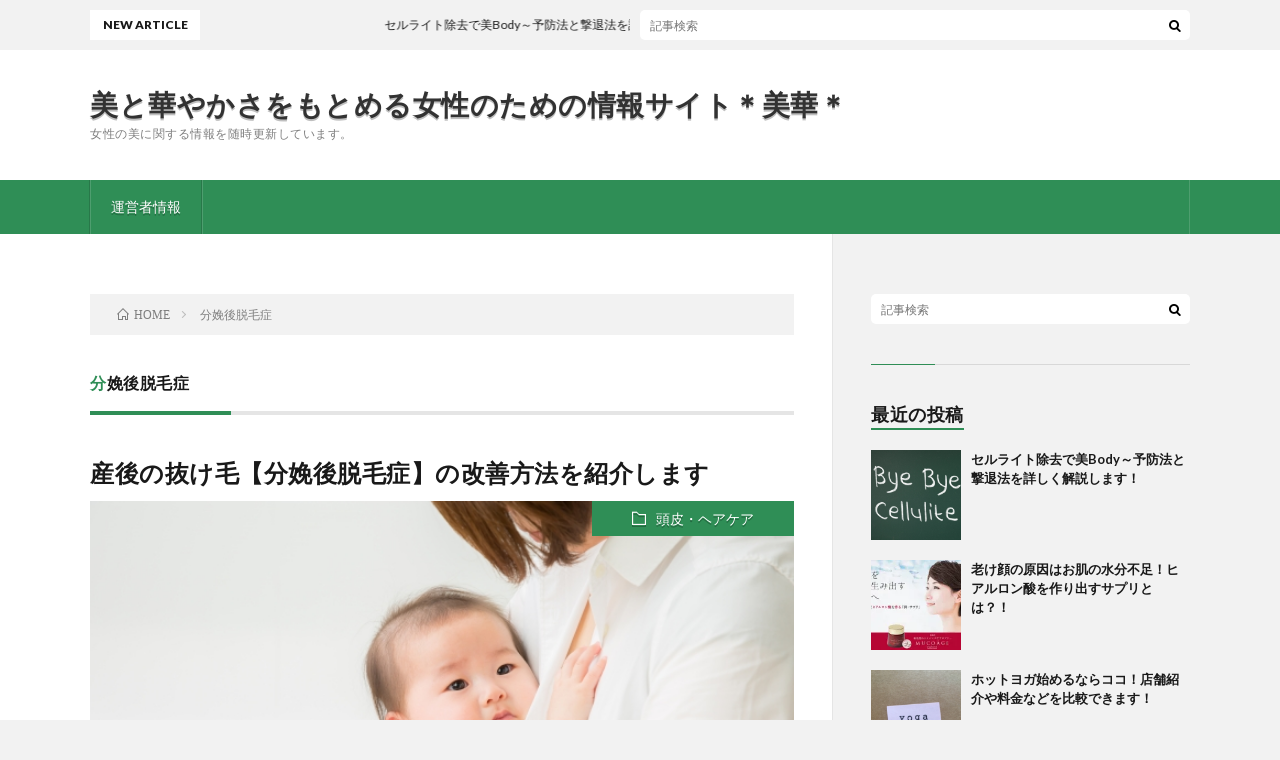

--- FILE ---
content_type: text/html; charset=UTF-8
request_url: https://sac100.com/tag/%E5%88%86%E5%A8%A9%E5%BE%8C%E8%84%B1%E6%AF%9B%E7%97%87
body_size: 7139
content:
<!DOCTYPE html>
<html lang="ja" prefix="og: http://ogp.me/ns#">
<head prefix="og: http://ogp.me/ns# fb: http://ogp.me/ns/fb# article: http://ogp.me/ns/article#">
<meta charset="UTF-8">
<title>分娩後脱毛症 | 美と華やかさをもとめる女性のための情報サイト＊美華＊</title>

<!-- All In One SEO Pack 3.6.2[189,229] -->
<script type="application/ld+json" class="aioseop-schema">{"@context":"https://schema.org","@graph":[{"@type":"Organization","@id":"https://sac100.com/#organization","url":"https://sac100.com/","name":"美と華やかさをもとめる女性のための情報サイト＊美華＊","sameAs":[]},{"@type":"WebSite","@id":"https://sac100.com/#website","url":"https://sac100.com/","name":"美と華やかさをもとめる女性のための情報サイト＊美華＊","publisher":{"@id":"https://sac100.com/#organization"}},{"@type":"CollectionPage","@id":"https://sac100.com/tag/%e5%88%86%e5%a8%a9%e5%be%8c%e8%84%b1%e6%af%9b%e7%97%87#collectionpage","url":"https://sac100.com/tag/%e5%88%86%e5%a8%a9%e5%be%8c%e8%84%b1%e6%af%9b%e7%97%87","inLanguage":"ja","name":"分娩後脱毛症","isPartOf":{"@id":"https://sac100.com/#website"},"breadcrumb":{"@id":"https://sac100.com/tag/%e5%88%86%e5%a8%a9%e5%be%8c%e8%84%b1%e6%af%9b%e7%97%87#breadcrumblist"}},{"@type":"BreadcrumbList","@id":"https://sac100.com/tag/%e5%88%86%e5%a8%a9%e5%be%8c%e8%84%b1%e6%af%9b%e7%97%87#breadcrumblist","itemListElement":[{"@type":"ListItem","position":1,"item":{"@type":"WebPage","@id":"https://sac100.com/","url":"https://sac100.com/","name":"美と華やかさをもとめる女性のための情報サイト＊美華＊"}},{"@type":"ListItem","position":2,"item":{"@type":"WebPage","@id":"https://sac100.com/tag/%e5%88%86%e5%a8%a9%e5%be%8c%e8%84%b1%e6%af%9b%e7%97%87","url":"https://sac100.com/tag/%e5%88%86%e5%a8%a9%e5%be%8c%e8%84%b1%e6%af%9b%e7%97%87","name":"分娩後脱毛症"}}]}]}</script>
<link rel="canonical" href="https://sac100.com/tag/%e5%88%86%e5%a8%a9%e5%be%8c%e8%84%b1%e6%af%9b%e7%97%87" />
<!-- All In One SEO Pack -->
<link rel='dns-prefetch' href='//webfonts.xserver.jp' />
<link rel='dns-prefetch' href='//secure.gravatar.com' />
<link rel='stylesheet' id='wp-block-library-css'  href='https://sac100.com/wp-includes/css/dist/block-library/style.min.css?ver=5.4.18' type='text/css' media='all' />
<style id='wp-block-library-inline-css' type='text/css'>
.has-text-align-justify{text-align:justify;}
</style>
<link rel='stylesheet' id='ez-icomoon-css'  href='https://sac100.com/wp-content/plugins/easy-table-of-contents/vendor/icomoon/style.min.css?ver=2.0.6' type='text/css' media='all' />
<link rel='stylesheet' id='ez-toc-css'  href='https://sac100.com/wp-content/plugins/easy-table-of-contents/assets/css/screen.min.css?ver=2.0.6' type='text/css' media='all' />
<style id='ez-toc-inline-css' type='text/css'>
div#ez-toc-container p.ez-toc-title {font-size: 120%;}div#ez-toc-container p.ez-toc-title {font-weight: 500;}div#ez-toc-container ul li {font-size: 95%;}
</style>
<link rel='stylesheet' id='jetpack_css-css'  href='https://sac100.com/wp-content/plugins/jetpack/css/jetpack.css?ver=8.3.3' type='text/css' media='all' />
<script type='text/javascript' src='https://sac100.com/wp-includes/js/jquery/jquery.js?ver=1.12.4-wp'></script>
<script type='text/javascript' src='https://sac100.com/wp-includes/js/jquery/jquery-migrate.min.js?ver=1.4.1'></script>
<script type='text/javascript' src='//webfonts.xserver.jp/js/xserver.js?ver=1.2.1'></script>
<link rel='https://api.w.org/' href='https://sac100.com/wp-json/' />

<link rel='dns-prefetch' href='//v0.wordpress.com'/>
<link rel='dns-prefetch' href='//i0.wp.com'/>
<link rel='dns-prefetch' href='//i1.wp.com'/>
<link rel='dns-prefetch' href='//i2.wp.com'/>
<style type='text/css'>img#wpstats{display:none}</style><link rel="stylesheet" href="https://sac100.com/wp-content/themes/lionblog/style.css">
<link rel="stylesheet" href="https://sac100.com/wp-content/themes/lionblog/css/icon.css">
<link rel="stylesheet" href="https://fonts.googleapis.com/css?family=Lato:400,700,900">
<meta http-equiv="X-UA-Compatible" content="IE=edge">
<meta name="viewport" content="width=device-width, initial-scale=1, shrink-to-fit=no">
<link rel="dns-prefetch" href="//www.google.com">
<link rel="dns-prefetch" href="//www.google-analytics.com">
<link rel="dns-prefetch" href="//fonts.googleapis.com">
<link rel="dns-prefetch" href="//fonts.gstatic.com">
<link rel="dns-prefetch" href="//pagead2.googlesyndication.com">
<link rel="dns-prefetch" href="//googleads.g.doubleclick.net">
<link rel="dns-prefetch" href="//www.gstatic.com">
<style>
</style>
			<style type="text/css">
				/* If html does not have either class, do not show lazy loaded images. */
				html:not( .jetpack-lazy-images-js-enabled ):not( .js ) .jetpack-lazy-image {
					display: none;
				}
			</style>
			<script>
				document.documentElement.classList.add(
					'jetpack-lazy-images-js-enabled'
				);
			</script>
		
<!-- Jetpack Open Graph Tags -->
<meta property="og:type" content="website" />
<meta property="og:title" content="分娩後脱毛症│美と華やかさをもとめる女性のための情報サイト＊美華＊" />
<meta property="og:url" content="https://sac100.com/tag/%e5%88%86%e5%a8%a9%e5%be%8c%e8%84%b1%e6%af%9b%e7%97%87" />
<meta property="og:site_name" content="美と華やかさをもとめる女性のための情報サイト＊美華＊" />
<meta property="og:image" content="https://s0.wp.com/i/blank.jpg" />
<meta property="og:locale" content="ja_JP" />

<!-- End Jetpack Open Graph Tags -->
<meta property="og:site_name" content="美と華やかさをもとめる女性のための情報サイト＊美華＊" />
<meta property="og:type" content="article" />
<meta property="og:title" content="分娩後脱毛症│美と華やかさをもとめる女性のための情報サイト＊美華＊" />
<meta property="og:description" content="女性の美に関する情報を随時更新しています。" />
<meta property="og:url" content="https://sac100.com/tag/%e3%83%9e%e3%82%a4%e3%83%9e" />
<meta property="og:image" content="https://sac100.com/wp-content/uploads/2018/06/fcc88460f2ba685dd93f815c3684875f_mt.jpg" />
<meta name="twitter:card" content="summary" />



</head>
<body class="t-light t-green">

    
  <!--l-header-->
  <header class="l-header">
    
    <!--l-hMain-->
    <div class="l-hMain">
      <div class="container">
      
        <div class="siteTitle siteTitle-noneAd">
	              <p class="siteTitle__big u-txtShdw"><a class="siteTitle__link" href="https://sac100.com">美と華やかさをもとめる女性のための情報サイト＊美華＊</a></p>          <p class="siteTitle__small">女性の美に関する情報を随時更新しています。</p>	            </div>
      

	          
      
        <nav class="globalNavi">
        <input class="globalNavi__toggle" id="globalNavi__toggle" type="checkbox" value="none">
        <label class="globalNavi__switch" for="globalNavi__toggle"></label>
	    	      <ul class="globalNavi__list u-txtShdw">
		    <li class="page_item page-item-2"><a href="https://sac100.com/page-2">運営者情報</a></li>

          </ul>
	            </nav>
       
      </div>
    </div>
    <!-- /l-hMain -->
    
    
    <!-- l-hExtra -->
		    <div class="l-hExtra">
      <div class="container">
        
        <div class="marquee">
          <div class="marquee__title">NEW ARTICLE</div>
          <div class="marquee__item">
		  		              <a class="marquee__link" href="https://sac100.com/bodycare/seruraitojyokyo">セルライト除去で美Body～予防法と撃退法を詳しく解説します！</a>
		  		            </div>
        </div>

        <div class="socialSearch">
                        <div class="searchBox">
        <form class="searchBox__form" method="get" target="_top" action="https://sac100.com/" >
          <input class="searchBox__input" type="text" maxlength="50" name="s" placeholder="記事検索"><button class="searchBox__submit icon-search" type="submit" value="search"> </button>
        </form>
      </div>                
	                    </div>
     
      </div>
    </div>
        <!-- /l-hExtra -->
    
  </header>
  <!--/l-header-->
  
    
  <!-- l-wrapper -->
  <div class="l-wrapper ">
	
    <!-- l-main -->
    <main class="l-main">
	
	  <div class="breadcrumb" ><div class="container" ><ul class="breadcrumb__list"><li class="breadcrumb__item" itemscope itemtype="http://data-vocabulary.org/Breadcrumb"><a href="https://sac100.com/" itemprop="url"><span class="icon-home" itemprop="title">HOME</span></a></li><li class="breadcrumb__item">分娩後脱毛症</li></ul></div></div> 
      <header class="archiveTitle">
        <h1 class="heading heading-first">分娩後脱毛症</h1>
		      </header>
      
      
	          <div class="archive">
	    	                  <article class="archiveList">
      
        <h2 class="heading heading-archive">
          <a href="https://sac100.com/touhi-haircare/bunbengodatumousyo">産後の抜け毛【分娩後脱毛症】の改善方法を紹介します</a>
        </h2>
        
		          <div class="eyecatch">
                                      <span class="eyecatch__cat u-txtShdw"><a href="https://sac100.com/category/touhi-haircare" rel="category tag">頭皮・ヘアケア</a></span>
                        <a href="https://sac100.com/touhi-haircare/bunbengodatumousyo"><img width="640" height="427" src="https://i0.wp.com/sac100.com/wp-content/uploads/2018/06/b483bff545f1e2323a6c0c4681ae3d5c_s.jpg?resize=640%2C427&amp;ssl=1" class="attachment-icatch size-icatch wp-post-image jetpack-lazy-image" alt="" data-attachment-id="63" data-permalink="https://sac100.com/touhi-haircare/bimanseidatumousyo/attachment/b483bff545f1e2323a6c0c4681ae3d5c_s" data-orig-file="https://i0.wp.com/sac100.com/wp-content/uploads/2018/06/b483bff545f1e2323a6c0c4681ae3d5c_s.jpg?fit=640%2C427&amp;ssl=1" data-orig-size="640,427" data-comments-opened="1" data-image-meta="{&quot;aperture&quot;:&quot;0&quot;,&quot;credit&quot;:&quot;&quot;,&quot;camera&quot;:&quot;&quot;,&quot;caption&quot;:&quot;&quot;,&quot;created_timestamp&quot;:&quot;0&quot;,&quot;copyright&quot;:&quot;&quot;,&quot;focal_length&quot;:&quot;0&quot;,&quot;iso&quot;:&quot;0&quot;,&quot;shutter_speed&quot;:&quot;0&quot;,&quot;title&quot;:&quot;&quot;,&quot;orientation&quot;:&quot;0&quot;}" data-image-title="b483bff545f1e2323a6c0c4681ae3d5c_s" data-image-description="" data-medium-file="https://i0.wp.com/sac100.com/wp-content/uploads/2018/06/b483bff545f1e2323a6c0c4681ae3d5c_s.jpg?fit=300%2C200&amp;ssl=1" data-large-file="https://i0.wp.com/sac100.com/wp-content/uploads/2018/06/b483bff545f1e2323a6c0c4681ae3d5c_s.jpg?fit=640%2C427&amp;ssl=1" data-lazy-src="https://i0.wp.com/sac100.com/wp-content/uploads/2018/06/b483bff545f1e2323a6c0c4681ae3d5c_s.jpg?resize=640%2C427&amp;ssl=1&amp;is-pending-load=1" srcset="[data-uri]" /></a>
          </div>
                
                <ul class="dateList">
                      <li class="dateList__item icon-calendar">2018.06.25</li>
                                          <li class="dateList__item icon-tag"><a href="https://sac100.com/tag/%e3%83%9e%e3%82%a4%e3%83%9e" rel="tag">マイマ</a>, <a href="https://sac100.com/tag/%e5%88%86%e5%a8%a9%e5%be%8c%e8%84%b1%e6%af%9b%e7%97%87" rel="tag">分娩後脱毛症</a>, <a href="https://sac100.com/tag/%e6%8a%9c%e3%81%91%e6%af%9b" rel="tag">抜け毛</a>, <a href="https://sac100.com/tag/%e7%84%a1%e6%b7%bb%e5%8a%a0" rel="tag">無添加</a>, <a href="https://sac100.com/tag/%e7%94%a3%e5%be%8c%e8%84%b1%e6%af%9b%e7%97%87" rel="tag">産後脱毛症</a>, <a href="https://sac100.com/tag/%e8%82%b2%e6%af%9b%e5%89%a4" rel="tag">育毛剤</a>, <a href="https://sac100.com/tag/%e8%96%84%e6%af%9b" rel="tag">薄毛</a></li>
                  </ul>
                
        <p class="archiveList__text">
		  出産後に髪が抜けるようになった、円形脱毛症のように部分的にハゲができてしまった。 このような症状を、分娩後脱毛症もしくは産後脱毛症と言います。 産後に多く出る症状です。 分娩後脱毛症の原因と対策、改善方法を詳しくご紹介します。 分娩後脱毛症の原因 産後に髪の毛が多く抜けてしまう原因は、ホルモンバランスが崩れてしまうからです。 分娩後脱毛症に大きく影響するホルモンは、エストロゲン（卵胞ホルモン）とプ [&hellip;]        </p>
        
        <div class="btn btn-right">
          <a class="btn__link" href="https://sac100.com/touhi-haircare/bunbengodatumousyo">続きを読む</a>
        </div>
      
      </article>
      
      
       
		  		  		        </div>
	  	  
	        
    </main>
    <!-- /l-main -->
    
	    <!-- l-sidebar -->
          <div class="l-sidebar">
	  
	          <aside class="widget">      <div class="searchBox">
        <form class="searchBox__form" method="get" target="_top" action="https://sac100.com/" >
          <input class="searchBox__input" type="text" maxlength="50" name="s" placeholder="記事検索"><button class="searchBox__submit icon-search" type="submit" value="search"> </button>
        </form>
      </div></aside><aside class="widget"><h2 class="heading heading-widget">最近の投稿</h2>            <ol class="imgListWidget">
                              
              <li class="imgListWidget__item">
                                  <a class="imgListWidget__borderBox" href="https://sac100.com/bodycare/seruraitojyokyo" title="セルライト除去で美Body～予防法と撃退法を詳しく解説します！"><span>
                                      <img width="150" height="150" src="https://i1.wp.com/sac100.com/wp-content/uploads/2019/02/c32bd25549d9c82cbbaf332e9a4a42a2_s.jpg?resize=150%2C150&amp;ssl=1" class="attachment-thumbnail size-thumbnail wp-post-image jetpack-lazy-image" alt="" data-attachment-id="464" data-permalink="https://sac100.com/bodycare/seruraitojyokyo/attachment/c32bd25549d9c82cbbaf332e9a4a42a2_s" data-orig-file="https://i1.wp.com/sac100.com/wp-content/uploads/2019/02/c32bd25549d9c82cbbaf332e9a4a42a2_s.jpg?fit=640%2C427&amp;ssl=1" data-orig-size="640,427" data-comments-opened="1" data-image-meta="{&quot;aperture&quot;:&quot;0&quot;,&quot;credit&quot;:&quot;&quot;,&quot;camera&quot;:&quot;&quot;,&quot;caption&quot;:&quot;&quot;,&quot;created_timestamp&quot;:&quot;0&quot;,&quot;copyright&quot;:&quot;&quot;,&quot;focal_length&quot;:&quot;0&quot;,&quot;iso&quot;:&quot;0&quot;,&quot;shutter_speed&quot;:&quot;0&quot;,&quot;title&quot;:&quot;&quot;,&quot;orientation&quot;:&quot;0&quot;}" data-image-title="c32bd25549d9c82cbbaf332e9a4a42a2_s" data-image-description="" data-medium-file="https://i1.wp.com/sac100.com/wp-content/uploads/2019/02/c32bd25549d9c82cbbaf332e9a4a42a2_s.jpg?fit=300%2C200&amp;ssl=1" data-large-file="https://i1.wp.com/sac100.com/wp-content/uploads/2019/02/c32bd25549d9c82cbbaf332e9a4a42a2_s.jpg?fit=640%2C427&amp;ssl=1" data-lazy-src="https://i1.wp.com/sac100.com/wp-content/uploads/2019/02/c32bd25549d9c82cbbaf332e9a4a42a2_s.jpg?resize=150%2C150&amp;ssl=1&amp;is-pending-load=1" srcset="[data-uri]" />                                    </span></a>
                                <h3 class="imgListWidget__title">
                  <a href="https://sac100.com/bodycare/seruraitojyokyo">セルライト除去で美Body～予防法と撃退法を詳しく解説します！</a>
                                  </h3>
              </li>
                              
              <li class="imgListWidget__item">
                                  <a class="imgListWidget__borderBox" href="https://sac100.com/sapuri/mucoage" title="老け顔の原因はお肌の水分不足！ヒアルロン酸を作り出すサプリとは？！"><span>
                                      <img width="150" height="150" src="https://i2.wp.com/sac100.com/wp-content/uploads/2019/02/WS000000-e1549683672823.jpg?resize=150%2C150&amp;ssl=1" class="attachment-thumbnail size-thumbnail wp-post-image jetpack-lazy-image" alt="" data-attachment-id="447" data-permalink="https://sac100.com/sapuri/mucoage/attachment/ws000000-7" data-orig-file="https://i2.wp.com/sac100.com/wp-content/uploads/2019/02/WS000000-e1549683672823.jpg?fit=650%2C444&amp;ssl=1" data-orig-size="650,444" data-comments-opened="1" data-image-meta="{&quot;aperture&quot;:&quot;0&quot;,&quot;credit&quot;:&quot;&quot;,&quot;camera&quot;:&quot;&quot;,&quot;caption&quot;:&quot;&quot;,&quot;created_timestamp&quot;:&quot;0&quot;,&quot;copyright&quot;:&quot;&quot;,&quot;focal_length&quot;:&quot;0&quot;,&quot;iso&quot;:&quot;0&quot;,&quot;shutter_speed&quot;:&quot;0&quot;,&quot;title&quot;:&quot;&quot;,&quot;orientation&quot;:&quot;0&quot;}" data-image-title="WS000000" data-image-description="" data-medium-file="https://i2.wp.com/sac100.com/wp-content/uploads/2019/02/WS000000-e1549683672823.jpg?fit=300%2C205&amp;ssl=1" data-large-file="https://i2.wp.com/sac100.com/wp-content/uploads/2019/02/WS000000-e1549683672823.jpg?fit=650%2C444&amp;ssl=1" data-lazy-src="https://i2.wp.com/sac100.com/wp-content/uploads/2019/02/WS000000-e1549683672823.jpg?resize=150%2C150&amp;ssl=1&amp;is-pending-load=1" srcset="[data-uri]" />                                    </span></a>
                                <h3 class="imgListWidget__title">
                  <a href="https://sac100.com/sapuri/mucoage">老け顔の原因はお肌の水分不足！ヒアルロン酸を作り出すサプリとは？！</a>
                                  </h3>
              </li>
                              
              <li class="imgListWidget__item">
                                  <a class="imgListWidget__borderBox" href="https://sac100.com/bodycare/hotyogahikaku" title="ホットヨガ始めるならココ！店舗紹介や料金などを比較できます！"><span>
                                      <img width="150" height="150" src="https://i0.wp.com/sac100.com/wp-content/uploads/2019/01/12d05eb14eaebf34cb98d37b3569c9b7_s.jpg?resize=150%2C150&amp;ssl=1" class="attachment-thumbnail size-thumbnail wp-post-image jetpack-lazy-image" alt="" data-attachment-id="419" data-permalink="https://sac100.com/bodycare/hotyoga/attachment/12d05eb14eaebf34cb98d37b3569c9b7_s" data-orig-file="https://i0.wp.com/sac100.com/wp-content/uploads/2019/01/12d05eb14eaebf34cb98d37b3569c9b7_s.jpg?fit=640%2C478&amp;ssl=1" data-orig-size="640,478" data-comments-opened="1" data-image-meta="{&quot;aperture&quot;:&quot;0&quot;,&quot;credit&quot;:&quot;&quot;,&quot;camera&quot;:&quot;&quot;,&quot;caption&quot;:&quot;&quot;,&quot;created_timestamp&quot;:&quot;0&quot;,&quot;copyright&quot;:&quot;&quot;,&quot;focal_length&quot;:&quot;0&quot;,&quot;iso&quot;:&quot;0&quot;,&quot;shutter_speed&quot;:&quot;0&quot;,&quot;title&quot;:&quot;&quot;,&quot;orientation&quot;:&quot;0&quot;}" data-image-title="12d05eb14eaebf34cb98d37b3569c9b7_s" data-image-description="" data-medium-file="https://i0.wp.com/sac100.com/wp-content/uploads/2019/01/12d05eb14eaebf34cb98d37b3569c9b7_s.jpg?fit=300%2C224&amp;ssl=1" data-large-file="https://i0.wp.com/sac100.com/wp-content/uploads/2019/01/12d05eb14eaebf34cb98d37b3569c9b7_s.jpg?fit=640%2C478&amp;ssl=1" data-lazy-src="https://i0.wp.com/sac100.com/wp-content/uploads/2019/01/12d05eb14eaebf34cb98d37b3569c9b7_s.jpg?resize=150%2C150&amp;ssl=1&amp;is-pending-load=1" srcset="[data-uri]" />                                    </span></a>
                                <h3 class="imgListWidget__title">
                  <a href="https://sac100.com/bodycare/hotyogahikaku">ホットヨガ始めるならココ！店舗紹介や料金などを比較できます！</a>
                                  </h3>
              </li>
                              
              <li class="imgListWidget__item">
                                  <a class="imgListWidget__borderBox" href="https://sac100.com/bodycare/hotyoga" title="美容と健康に効果をもたらすホットヨガについて詳しく解説します！"><span>
                                      <img width="150" height="150" src="https://i2.wp.com/sac100.com/wp-content/uploads/2019/01/cfc7293203a9b677946cca968ca6fee3_s.jpg?resize=150%2C150&amp;ssl=1" class="attachment-thumbnail size-thumbnail wp-post-image jetpack-lazy-image" alt="" data-attachment-id="420" data-permalink="https://sac100.com/bodycare/hotyoga/attachment/cfc7293203a9b677946cca968ca6fee3_s" data-orig-file="https://i2.wp.com/sac100.com/wp-content/uploads/2019/01/cfc7293203a9b677946cca968ca6fee3_s.jpg?fit=640%2C427&amp;ssl=1" data-orig-size="640,427" data-comments-opened="1" data-image-meta="{&quot;aperture&quot;:&quot;0&quot;,&quot;credit&quot;:&quot;&quot;,&quot;camera&quot;:&quot;&quot;,&quot;caption&quot;:&quot;&quot;,&quot;created_timestamp&quot;:&quot;0&quot;,&quot;copyright&quot;:&quot;&quot;,&quot;focal_length&quot;:&quot;0&quot;,&quot;iso&quot;:&quot;0&quot;,&quot;shutter_speed&quot;:&quot;0&quot;,&quot;title&quot;:&quot;&quot;,&quot;orientation&quot;:&quot;0&quot;}" data-image-title="cfc7293203a9b677946cca968ca6fee3_s" data-image-description="" data-medium-file="https://i2.wp.com/sac100.com/wp-content/uploads/2019/01/cfc7293203a9b677946cca968ca6fee3_s.jpg?fit=300%2C200&amp;ssl=1" data-large-file="https://i2.wp.com/sac100.com/wp-content/uploads/2019/01/cfc7293203a9b677946cca968ca6fee3_s.jpg?fit=640%2C427&amp;ssl=1" data-lazy-src="https://i2.wp.com/sac100.com/wp-content/uploads/2019/01/cfc7293203a9b677946cca968ca6fee3_s.jpg?resize=150%2C150&amp;ssl=1&amp;is-pending-load=1" srcset="[data-uri]" />                                    </span></a>
                                <h3 class="imgListWidget__title">
                  <a href="https://sac100.com/bodycare/hotyoga">美容と健康に効果をもたらすホットヨガについて詳しく解説します！</a>
                                  </h3>
              </li>
                              
              <li class="imgListWidget__item">
                                  <a class="imgListWidget__borderBox" href="https://sac100.com/touhi-haircare/mimihatukami" title="特許取得のHGP配合サプリで薄毛・抜け毛対策！女性にオススメです！"><span>
                                      <img width="150" height="150" src="https://i2.wp.com/sac100.com/wp-content/uploads/2018/12/WS000000-1.jpg?resize=150%2C150&amp;ssl=1" class="attachment-thumbnail size-thumbnail wp-post-image jetpack-lazy-image" alt="" data-attachment-id="373" data-permalink="https://sac100.com/touhi-haircare/mimihatukami/attachment/ws000000-5" data-orig-file="https://i2.wp.com/sac100.com/wp-content/uploads/2018/12/WS000000-1.jpg?fit=672%2C415&amp;ssl=1" data-orig-size="672,415" data-comments-opened="1" data-image-meta="{&quot;aperture&quot;:&quot;0&quot;,&quot;credit&quot;:&quot;&quot;,&quot;camera&quot;:&quot;&quot;,&quot;caption&quot;:&quot;&quot;,&quot;created_timestamp&quot;:&quot;0&quot;,&quot;copyright&quot;:&quot;&quot;,&quot;focal_length&quot;:&quot;0&quot;,&quot;iso&quot;:&quot;0&quot;,&quot;shutter_speed&quot;:&quot;0&quot;,&quot;title&quot;:&quot;&quot;,&quot;orientation&quot;:&quot;0&quot;}" data-image-title="WS000000" data-image-description="" data-medium-file="https://i2.wp.com/sac100.com/wp-content/uploads/2018/12/WS000000-1.jpg?fit=300%2C185&amp;ssl=1" data-large-file="https://i2.wp.com/sac100.com/wp-content/uploads/2018/12/WS000000-1.jpg?fit=672%2C415&amp;ssl=1" data-lazy-src="https://i2.wp.com/sac100.com/wp-content/uploads/2018/12/WS000000-1.jpg?resize=150%2C150&amp;ssl=1&amp;is-pending-load=1" srcset="[data-uri]" />                                    </span></a>
                                <h3 class="imgListWidget__title">
                  <a href="https://sac100.com/touhi-haircare/mimihatukami">特許取得のHGP配合サプリで薄毛・抜け毛対策！女性にオススメです！</a>
                                  </h3>
              </li>
                          </ol>
            </aside><aside class="widget"><h2 class="heading heading-widget">最近のコメント</h2><ul id="recentcomments"></ul></aside><aside class="widget"><h2 class="heading heading-widget">アーカイブ</h2>		<ul>
				<li><a href='https://sac100.com/2019/02'>2019年2月</a></li>
	<li><a href='https://sac100.com/2019/01'>2019年1月</a></li>
	<li><a href='https://sac100.com/2018/12'>2018年12月</a></li>
	<li><a href='https://sac100.com/2018/11'>2018年11月</a></li>
	<li><a href='https://sac100.com/2018/10'>2018年10月</a></li>
	<li><a href='https://sac100.com/2018/09'>2018年9月</a></li>
	<li><a href='https://sac100.com/2018/08'>2018年8月</a></li>
	<li><a href='https://sac100.com/2018/07'>2018年7月</a></li>
	<li><a href='https://sac100.com/2018/06'>2018年6月</a></li>
	<li><a href='https://sac100.com/2018/04'>2018年4月</a></li>
		</ul>
			</aside><aside class="widget"><h2 class="heading heading-widget">カテゴリー</h2>		<ul>
				<li class="cat-item cat-item-56"><a href="https://sac100.com/category/sapuri">サプリメント</a>
</li>
	<li class="cat-item cat-item-29"><a href="https://sac100.com/category/skincare">スキンケア</a>
</li>
	<li class="cat-item cat-item-55"><a href="https://sac100.com/category/bodycare">ボディケア</a>
</li>
	<li class="cat-item cat-item-87"><a href="https://sac100.com/category/life">生活</a>
</li>
	<li class="cat-item cat-item-2"><a href="https://sac100.com/category/touhi-haircare">頭皮・ヘアケア</a>
</li>
		</ul>
			</aside><aside class="widget"><h2 class="heading heading-widget">メタ情報</h2>			<ul>
						<li><a href="https://sac100.com/login_12912">ログイン</a></li>
			<li><a href="https://sac100.com/feed">投稿フィード</a></li>
			<li><a href="https://sac100.com/comments/feed">コメントフィード</a></li>
			<li><a href="https://ja.wordpress.org/">WordPress.org</a></li>			</ul>
			</aside>	  	  
	      
    </div>

    <!-- /l-sidebar -->
	    
  </div>
  <!-- /l-wrapper -->


  <!--l-footer-->
  <footer class="l-footer">
    <div class="container">
      <div class="pagetop u-txtShdw"><a class="pagetop__link" href="#top">Back to Top</a></div>

              
         
      <nav class="footerNavi">
	  	    <ul class="footerNavi__list u-txtShdw"><li class="page_item page-item-2"><a href="https://sac100.com/page-2">運営者情報</a></li>
</ul>
            </nav>

      <div class="copyright">
              © Copyright 2026 <a class="copyright__link" href="https://sac100.com">美と華やかさをもとめる女性のための情報サイト＊美華＊</a>.
            
	    <span class="copyright__info">
		  美と華やかさをもとめる女性のための情報サイト＊美華＊ by <a class="copyright__link" href="http://fit-jp.com/" target="_blank">FIT-Web Create</a>. Powered by <a class="copyright__link" href="https://wordpress.org/" target="_blank">WordPress</a>.
        </span>
      
      </div>
      

    </div>     
  </footer>
  <!-- /l-footer -->

      	<div style="display:none">
	</div>
<script type='text/javascript' src='https://sac100.com/wp-content/plugins/jetpack/_inc/build/photon/photon.min.js?ver=20191001'></script>
<script type='text/javascript' src='https://secure.gravatar.com/js/gprofiles.js?ver=2026Janaa'></script>
<script type='text/javascript'>
/* <![CDATA[ */
var WPGroHo = {"my_hash":""};
/* ]]> */
</script>
<script type='text/javascript' src='https://sac100.com/wp-content/plugins/jetpack/modules/wpgroho.js?ver=5.4.18'></script>
<script type='text/javascript' src='https://sac100.com/wp-content/plugins/jetpack/_inc/build/lazy-images/js/lazy-images.min.js?ver=8.3.3'></script>
<script type='text/javascript' src='https://sac100.com/wp-includes/js/wp-embed.min.js?ver=5.4.18'></script>
<script type='text/javascript' src='https://sac100.com/wp-content/plugins/jetpack/_inc/build/spin.min.js?ver=1.3'></script>
<script type='text/javascript' src='https://sac100.com/wp-content/plugins/jetpack/_inc/build/jquery.spin.min.js?ver=1.3'></script>
<script type='text/javascript'>
/* <![CDATA[ */
var jetpackCarouselStrings = {"widths":[370,700,1000,1200,1400,2000],"is_logged_in":"","lang":"ja","ajaxurl":"https:\/\/sac100.com\/wp-admin\/admin-ajax.php","nonce":"1c2a610475","display_exif":"1","display_geo":"1","single_image_gallery":"1","single_image_gallery_media_file":"","background_color":"black","comment":"\u30b3\u30e1\u30f3\u30c8","post_comment":"\u30b3\u30e1\u30f3\u30c8\u3092\u9001\u4fe1","write_comment":"\u30b3\u30e1\u30f3\u30c8\u3092\u3069\u3046\u305e","loading_comments":"\u30b3\u30e1\u30f3\u30c8\u3092\u8aad\u307f\u8fbc\u3093\u3067\u3044\u307e\u3059\u2026","download_original":"\u30d5\u30eb\u30b5\u30a4\u30ba\u8868\u793a <span class=\"photo-size\">{0}<span class=\"photo-size-times\">\u00d7<\/span>{1}<\/span>","no_comment_text":"\u30b3\u30e1\u30f3\u30c8\u306e\u30e1\u30c3\u30bb\u30fc\u30b8\u3092\u3054\u8a18\u5165\u304f\u3060\u3055\u3044\u3002","no_comment_email":"\u30b3\u30e1\u30f3\u30c8\u3059\u308b\u306b\u306f\u30e1\u30fc\u30eb\u30a2\u30c9\u30ec\u30b9\u3092\u3054\u8a18\u5165\u304f\u3060\u3055\u3044\u3002","no_comment_author":"\u30b3\u30e1\u30f3\u30c8\u3059\u308b\u306b\u306f\u304a\u540d\u524d\u3092\u3054\u8a18\u5165\u304f\u3060\u3055\u3044\u3002","comment_post_error":"\u30b3\u30e1\u30f3\u30c8\u6295\u7a3f\u306e\u969b\u306b\u30a8\u30e9\u30fc\u304c\u767a\u751f\u3057\u307e\u3057\u305f\u3002\u5f8c\u307b\u3069\u3082\u3046\u4e00\u5ea6\u304a\u8a66\u3057\u304f\u3060\u3055\u3044\u3002","comment_approved":"\u30b3\u30e1\u30f3\u30c8\u304c\u627f\u8a8d\u3055\u308c\u307e\u3057\u305f\u3002","comment_unapproved":"\u30b3\u30e1\u30f3\u30c8\u306f\u627f\u8a8d\u5f85\u3061\u4e2d\u3067\u3059\u3002","camera":"\u30ab\u30e1\u30e9","aperture":"\u7d5e\u308a","shutter_speed":"\u30b7\u30e3\u30c3\u30bf\u30fc\u30b9\u30d4\u30fc\u30c9","focal_length":"\u7126\u70b9\u8ddd\u96e2","copyright":"\u8457\u4f5c\u6a29\u8868\u793a","comment_registration":"0","require_name_email":"1","login_url":"https:\/\/sac100.com\/login_12912?redirect_to=https%3A%2F%2Fsac100.com%2Ftouhi-haircare%2Fbunbengodatumousyo","blog_id":"1","meta_data":["camera","aperture","shutter_speed","focal_length","copyright"],"local_comments_commenting_as":"<fieldset><label for=\"email\">\u30e1\u30fc\u30eb (\u5fc5\u9808)<\/label> <input type=\"text\" name=\"email\" class=\"jp-carousel-comment-form-field jp-carousel-comment-form-text-field\" id=\"jp-carousel-comment-form-email-field\" \/><\/fieldset><fieldset><label for=\"author\">\u540d\u524d (\u5fc5\u9808)<\/label> <input type=\"text\" name=\"author\" class=\"jp-carousel-comment-form-field jp-carousel-comment-form-text-field\" id=\"jp-carousel-comment-form-author-field\" \/><\/fieldset><fieldset><label for=\"url\">\u30b5\u30a4\u30c8<\/label> <input type=\"text\" name=\"url\" class=\"jp-carousel-comment-form-field jp-carousel-comment-form-text-field\" id=\"jp-carousel-comment-form-url-field\" \/><\/fieldset>"};
/* ]]> */
</script>
<script type='text/javascript' src='https://sac100.com/wp-content/plugins/jetpack/_inc/build/carousel/jetpack-carousel.min.js?ver=20190102'></script>
<script type='text/javascript' src='https://stats.wp.com/e-202603.js' async='async' defer='defer'></script>
<script type='text/javascript'>
	_stq = window._stq || [];
	_stq.push([ 'view', {v:'ext',j:'1:8.3.3',blog:'147955006',post:'0',tz:'9',srv:'sac100.com'} ]);
	_stq.push([ 'clickTrackerInit', '147955006', '0' ]);
</script>
  

</body>
</html>